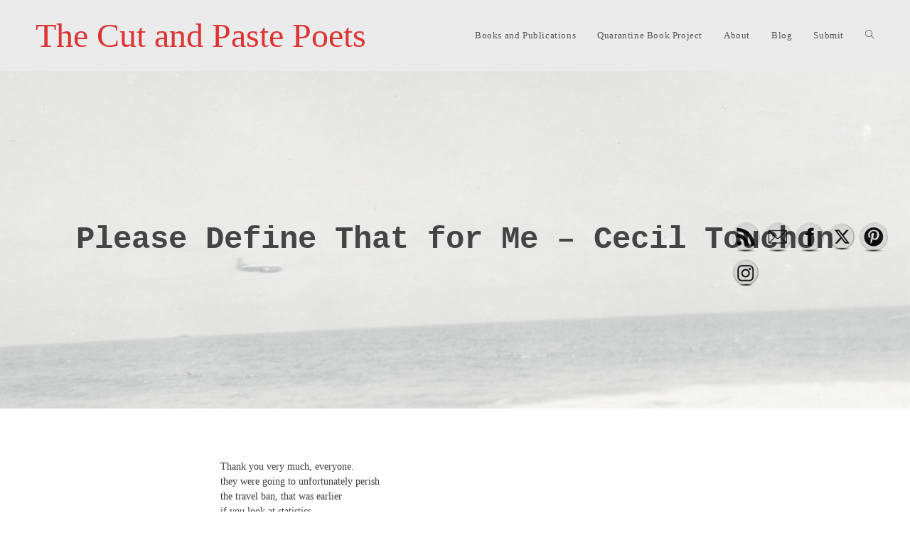

--- FILE ---
content_type: text/html; charset=UTF-8
request_url: https://collagepoetry.com/please-define-that-for-me-cecil-touchon/
body_size: 59841
content:
<!DOCTYPE html>
<html class="html" lang="en-US">
<head>
	<meta charset="UTF-8">
	<link rel="profile" href="https://gmpg.org/xfn/11">

	<title>Please Define That for Me &#8211; Cecil Touchon &#8211; The Cut and Paste Poets</title>
<meta name='robots' content='max-image-preview:large' />
<link rel="pingback" href="https://collagepoetry.com/xmlrpc.php">
<meta name="viewport" content="width=device-width, initial-scale=1"><link rel="alternate" type="application/rss+xml" title="The Cut and Paste Poets &raquo; Feed" href="https://collagepoetry.com/feed/" />
<link rel="alternate" type="application/rss+xml" title="The Cut and Paste Poets &raquo; Comments Feed" href="https://collagepoetry.com/comments/feed/" />
<link rel="alternate" type="application/rss+xml" title="The Cut and Paste Poets &raquo; Please Define That for Me &#8211; Cecil Touchon Comments Feed" href="https://collagepoetry.com/please-define-that-for-me-cecil-touchon/feed/" />
<link rel="alternate" title="oEmbed (JSON)" type="application/json+oembed" href="https://collagepoetry.com/wp-json/oembed/1.0/embed?url=https%3A%2F%2Fcollagepoetry.com%2Fplease-define-that-for-me-cecil-touchon%2F" />
<link rel="alternate" title="oEmbed (XML)" type="text/xml+oembed" href="https://collagepoetry.com/wp-json/oembed/1.0/embed?url=https%3A%2F%2Fcollagepoetry.com%2Fplease-define-that-for-me-cecil-touchon%2F&#038;format=xml" />
<style id='wp-img-auto-sizes-contain-inline-css'>
img:is([sizes=auto i],[sizes^="auto," i]){contain-intrinsic-size:3000px 1500px}
/*# sourceURL=wp-img-auto-sizes-contain-inline-css */
</style>
<style id='wp-emoji-styles-inline-css'>

	img.wp-smiley, img.emoji {
		display: inline !important;
		border: none !important;
		box-shadow: none !important;
		height: 1em !important;
		width: 1em !important;
		margin: 0 0.07em !important;
		vertical-align: -0.1em !important;
		background: none !important;
		padding: 0 !important;
	}
/*# sourceURL=wp-emoji-styles-inline-css */
</style>
<link rel='stylesheet' id='wp-block-library-css' href='https://collagepoetry.com/wp-includes/css/dist/block-library/style.min.css?ver=6.9' media='all' />
<style id='wp-block-paragraph-inline-css'>
.is-small-text{font-size:.875em}.is-regular-text{font-size:1em}.is-large-text{font-size:2.25em}.is-larger-text{font-size:3em}.has-drop-cap:not(:focus):first-letter{float:left;font-size:8.4em;font-style:normal;font-weight:100;line-height:.68;margin:.05em .1em 0 0;text-transform:uppercase}body.rtl .has-drop-cap:not(:focus):first-letter{float:none;margin-left:.1em}p.has-drop-cap.has-background{overflow:hidden}:root :where(p.has-background){padding:1.25em 2.375em}:where(p.has-text-color:not(.has-link-color)) a{color:inherit}p.has-text-align-left[style*="writing-mode:vertical-lr"],p.has-text-align-right[style*="writing-mode:vertical-rl"]{rotate:180deg}
/*# sourceURL=https://collagepoetry.com/wp-includes/blocks/paragraph/style.min.css */
</style>
<style id='global-styles-inline-css'>
:root{--wp--preset--aspect-ratio--square: 1;--wp--preset--aspect-ratio--4-3: 4/3;--wp--preset--aspect-ratio--3-4: 3/4;--wp--preset--aspect-ratio--3-2: 3/2;--wp--preset--aspect-ratio--2-3: 2/3;--wp--preset--aspect-ratio--16-9: 16/9;--wp--preset--aspect-ratio--9-16: 9/16;--wp--preset--color--black: #000000;--wp--preset--color--cyan-bluish-gray: #abb8c3;--wp--preset--color--white: #ffffff;--wp--preset--color--pale-pink: #f78da7;--wp--preset--color--vivid-red: #cf2e2e;--wp--preset--color--luminous-vivid-orange: #ff6900;--wp--preset--color--luminous-vivid-amber: #fcb900;--wp--preset--color--light-green-cyan: #7bdcb5;--wp--preset--color--vivid-green-cyan: #00d084;--wp--preset--color--pale-cyan-blue: #8ed1fc;--wp--preset--color--vivid-cyan-blue: #0693e3;--wp--preset--color--vivid-purple: #9b51e0;--wp--preset--gradient--vivid-cyan-blue-to-vivid-purple: linear-gradient(135deg,rgb(6,147,227) 0%,rgb(155,81,224) 100%);--wp--preset--gradient--light-green-cyan-to-vivid-green-cyan: linear-gradient(135deg,rgb(122,220,180) 0%,rgb(0,208,130) 100%);--wp--preset--gradient--luminous-vivid-amber-to-luminous-vivid-orange: linear-gradient(135deg,rgb(252,185,0) 0%,rgb(255,105,0) 100%);--wp--preset--gradient--luminous-vivid-orange-to-vivid-red: linear-gradient(135deg,rgb(255,105,0) 0%,rgb(207,46,46) 100%);--wp--preset--gradient--very-light-gray-to-cyan-bluish-gray: linear-gradient(135deg,rgb(238,238,238) 0%,rgb(169,184,195) 100%);--wp--preset--gradient--cool-to-warm-spectrum: linear-gradient(135deg,rgb(74,234,220) 0%,rgb(151,120,209) 20%,rgb(207,42,186) 40%,rgb(238,44,130) 60%,rgb(251,105,98) 80%,rgb(254,248,76) 100%);--wp--preset--gradient--blush-light-purple: linear-gradient(135deg,rgb(255,206,236) 0%,rgb(152,150,240) 100%);--wp--preset--gradient--blush-bordeaux: linear-gradient(135deg,rgb(254,205,165) 0%,rgb(254,45,45) 50%,rgb(107,0,62) 100%);--wp--preset--gradient--luminous-dusk: linear-gradient(135deg,rgb(255,203,112) 0%,rgb(199,81,192) 50%,rgb(65,88,208) 100%);--wp--preset--gradient--pale-ocean: linear-gradient(135deg,rgb(255,245,203) 0%,rgb(182,227,212) 50%,rgb(51,167,181) 100%);--wp--preset--gradient--electric-grass: linear-gradient(135deg,rgb(202,248,128) 0%,rgb(113,206,126) 100%);--wp--preset--gradient--midnight: linear-gradient(135deg,rgb(2,3,129) 0%,rgb(40,116,252) 100%);--wp--preset--font-size--small: 13px;--wp--preset--font-size--medium: 20px;--wp--preset--font-size--large: 36px;--wp--preset--font-size--x-large: 42px;--wp--preset--spacing--20: 0.44rem;--wp--preset--spacing--30: 0.67rem;--wp--preset--spacing--40: 1rem;--wp--preset--spacing--50: 1.5rem;--wp--preset--spacing--60: 2.25rem;--wp--preset--spacing--70: 3.38rem;--wp--preset--spacing--80: 5.06rem;--wp--preset--shadow--natural: 6px 6px 9px rgba(0, 0, 0, 0.2);--wp--preset--shadow--deep: 12px 12px 50px rgba(0, 0, 0, 0.4);--wp--preset--shadow--sharp: 6px 6px 0px rgba(0, 0, 0, 0.2);--wp--preset--shadow--outlined: 6px 6px 0px -3px rgb(255, 255, 255), 6px 6px rgb(0, 0, 0);--wp--preset--shadow--crisp: 6px 6px 0px rgb(0, 0, 0);}:where(.is-layout-flex){gap: 0.5em;}:where(.is-layout-grid){gap: 0.5em;}body .is-layout-flex{display: flex;}.is-layout-flex{flex-wrap: wrap;align-items: center;}.is-layout-flex > :is(*, div){margin: 0;}body .is-layout-grid{display: grid;}.is-layout-grid > :is(*, div){margin: 0;}:where(.wp-block-columns.is-layout-flex){gap: 2em;}:where(.wp-block-columns.is-layout-grid){gap: 2em;}:where(.wp-block-post-template.is-layout-flex){gap: 1.25em;}:where(.wp-block-post-template.is-layout-grid){gap: 1.25em;}.has-black-color{color: var(--wp--preset--color--black) !important;}.has-cyan-bluish-gray-color{color: var(--wp--preset--color--cyan-bluish-gray) !important;}.has-white-color{color: var(--wp--preset--color--white) !important;}.has-pale-pink-color{color: var(--wp--preset--color--pale-pink) !important;}.has-vivid-red-color{color: var(--wp--preset--color--vivid-red) !important;}.has-luminous-vivid-orange-color{color: var(--wp--preset--color--luminous-vivid-orange) !important;}.has-luminous-vivid-amber-color{color: var(--wp--preset--color--luminous-vivid-amber) !important;}.has-light-green-cyan-color{color: var(--wp--preset--color--light-green-cyan) !important;}.has-vivid-green-cyan-color{color: var(--wp--preset--color--vivid-green-cyan) !important;}.has-pale-cyan-blue-color{color: var(--wp--preset--color--pale-cyan-blue) !important;}.has-vivid-cyan-blue-color{color: var(--wp--preset--color--vivid-cyan-blue) !important;}.has-vivid-purple-color{color: var(--wp--preset--color--vivid-purple) !important;}.has-black-background-color{background-color: var(--wp--preset--color--black) !important;}.has-cyan-bluish-gray-background-color{background-color: var(--wp--preset--color--cyan-bluish-gray) !important;}.has-white-background-color{background-color: var(--wp--preset--color--white) !important;}.has-pale-pink-background-color{background-color: var(--wp--preset--color--pale-pink) !important;}.has-vivid-red-background-color{background-color: var(--wp--preset--color--vivid-red) !important;}.has-luminous-vivid-orange-background-color{background-color: var(--wp--preset--color--luminous-vivid-orange) !important;}.has-luminous-vivid-amber-background-color{background-color: var(--wp--preset--color--luminous-vivid-amber) !important;}.has-light-green-cyan-background-color{background-color: var(--wp--preset--color--light-green-cyan) !important;}.has-vivid-green-cyan-background-color{background-color: var(--wp--preset--color--vivid-green-cyan) !important;}.has-pale-cyan-blue-background-color{background-color: var(--wp--preset--color--pale-cyan-blue) !important;}.has-vivid-cyan-blue-background-color{background-color: var(--wp--preset--color--vivid-cyan-blue) !important;}.has-vivid-purple-background-color{background-color: var(--wp--preset--color--vivid-purple) !important;}.has-black-border-color{border-color: var(--wp--preset--color--black) !important;}.has-cyan-bluish-gray-border-color{border-color: var(--wp--preset--color--cyan-bluish-gray) !important;}.has-white-border-color{border-color: var(--wp--preset--color--white) !important;}.has-pale-pink-border-color{border-color: var(--wp--preset--color--pale-pink) !important;}.has-vivid-red-border-color{border-color: var(--wp--preset--color--vivid-red) !important;}.has-luminous-vivid-orange-border-color{border-color: var(--wp--preset--color--luminous-vivid-orange) !important;}.has-luminous-vivid-amber-border-color{border-color: var(--wp--preset--color--luminous-vivid-amber) !important;}.has-light-green-cyan-border-color{border-color: var(--wp--preset--color--light-green-cyan) !important;}.has-vivid-green-cyan-border-color{border-color: var(--wp--preset--color--vivid-green-cyan) !important;}.has-pale-cyan-blue-border-color{border-color: var(--wp--preset--color--pale-cyan-blue) !important;}.has-vivid-cyan-blue-border-color{border-color: var(--wp--preset--color--vivid-cyan-blue) !important;}.has-vivid-purple-border-color{border-color: var(--wp--preset--color--vivid-purple) !important;}.has-vivid-cyan-blue-to-vivid-purple-gradient-background{background: var(--wp--preset--gradient--vivid-cyan-blue-to-vivid-purple) !important;}.has-light-green-cyan-to-vivid-green-cyan-gradient-background{background: var(--wp--preset--gradient--light-green-cyan-to-vivid-green-cyan) !important;}.has-luminous-vivid-amber-to-luminous-vivid-orange-gradient-background{background: var(--wp--preset--gradient--luminous-vivid-amber-to-luminous-vivid-orange) !important;}.has-luminous-vivid-orange-to-vivid-red-gradient-background{background: var(--wp--preset--gradient--luminous-vivid-orange-to-vivid-red) !important;}.has-very-light-gray-to-cyan-bluish-gray-gradient-background{background: var(--wp--preset--gradient--very-light-gray-to-cyan-bluish-gray) !important;}.has-cool-to-warm-spectrum-gradient-background{background: var(--wp--preset--gradient--cool-to-warm-spectrum) !important;}.has-blush-light-purple-gradient-background{background: var(--wp--preset--gradient--blush-light-purple) !important;}.has-blush-bordeaux-gradient-background{background: var(--wp--preset--gradient--blush-bordeaux) !important;}.has-luminous-dusk-gradient-background{background: var(--wp--preset--gradient--luminous-dusk) !important;}.has-pale-ocean-gradient-background{background: var(--wp--preset--gradient--pale-ocean) !important;}.has-electric-grass-gradient-background{background: var(--wp--preset--gradient--electric-grass) !important;}.has-midnight-gradient-background{background: var(--wp--preset--gradient--midnight) !important;}.has-small-font-size{font-size: var(--wp--preset--font-size--small) !important;}.has-medium-font-size{font-size: var(--wp--preset--font-size--medium) !important;}.has-large-font-size{font-size: var(--wp--preset--font-size--large) !important;}.has-x-large-font-size{font-size: var(--wp--preset--font-size--x-large) !important;}
/*# sourceURL=global-styles-inline-css */
</style>

<style id='classic-theme-styles-inline-css'>
/*! This file is auto-generated */
.wp-block-button__link{color:#fff;background-color:#32373c;border-radius:9999px;box-shadow:none;text-decoration:none;padding:calc(.667em + 2px) calc(1.333em + 2px);font-size:1.125em}.wp-block-file__button{background:#32373c;color:#fff;text-decoration:none}
/*# sourceURL=/wp-includes/css/classic-themes.min.css */
</style>
<link rel='stylesheet' id='SFSImainCss-css' href='https://collagepoetry.com/wp-content/plugins/ultimate-social-media-icons/css/sfsi-style.css?ver=2.8.6' media='all' />
<link rel='stylesheet' id='font-awesome-css' href='https://collagepoetry.com/wp-content/themes/oceanwp/assets/fonts/fontawesome/css/all.min.css?ver=5.15.1' media='all' />
<link rel='stylesheet' id='simple-line-icons-css' href='https://collagepoetry.com/wp-content/themes/oceanwp/assets/css/third/simple-line-icons.min.css?ver=2.4.0' media='all' />
<link rel='stylesheet' id='oceanwp-style-css' href='https://collagepoetry.com/wp-content/themes/oceanwp/assets/css/style.min.css?ver=3.5.1' media='all' />
<link rel='stylesheet' id='oceanwp-google-font-coustard-css' href='http://collagepoetry.com/wp-content/uploads/oceanwp-webfonts-css/317005226744bc54a3abe77a223e0d5c.css?ver=6.9' media='all' />
<link rel='stylesheet' id='oe-widgets-style-css' href='https://collagepoetry.com/wp-content/plugins/ocean-extra/assets/css/widgets.css?ver=6.9' media='all' />
<script src="https://collagepoetry.com/wp-includes/js/jquery/jquery.min.js?ver=3.7.1" id="jquery-core-js"></script>
<script src="https://collagepoetry.com/wp-includes/js/jquery/jquery-migrate.min.js?ver=3.4.1" id="jquery-migrate-js"></script>
<link rel="https://api.w.org/" href="https://collagepoetry.com/wp-json/" /><link rel="alternate" title="JSON" type="application/json" href="https://collagepoetry.com/wp-json/wp/v2/posts/416" /><link rel="EditURI" type="application/rsd+xml" title="RSD" href="https://collagepoetry.com/xmlrpc.php?rsd" />
<meta name="generator" content="WordPress 6.9" />
<link rel="canonical" href="https://collagepoetry.com/please-define-that-for-me-cecil-touchon/" />
<link rel='shortlink' href='https://collagepoetry.com/?p=416' />
<meta name="follow.[base64]" content="BUP7EleKLV8gyjuEHPZq"/><meta property="og:image:secure_url" content="https://collagepoetry.com/wp-content/uploads/2020/04/water094-book.jpg" data-id="sfsi"><meta property="twitter:card" content="summary_large_image" data-id="sfsi"><meta property="twitter:image" content="https://collagepoetry.com/wp-content/uploads/2020/04/water094-book.jpg" data-id="sfsi"><meta property="og:image:type" content="" data-id="sfsi" /><meta property="og:image:width" content="1767" data-id="sfsi" /><meta property="og:image:height" content="1800" data-id="sfsi" /><meta property="og:url" content="https://collagepoetry.com/please-define-that-for-me-cecil-touchon/" data-id="sfsi" /><meta property="og:description" content="
Thank you very much, everyone.they were going to unfortunately perishthe travel ban, that was earlierif you look at statisticswe have so much fake newsI like to document thingswe have zero cases in the United Statesthere are no cases reported that we know ofthere were still no confirmed caseSo we had zero casesPeople want me to actat my instructionsOh, he didn’t act fast enoughI was criticized by everybodyA lot of it comes from your people &nbsp;please define that for meThere was just one case, one personthat ad was such a phonyOne case in the whole United States, one casewe have the biggest economythe best of everythingnot one person has died. Not one. Nobody diedThink of it. So nobody died.I saw what was going onand I didn’t like itI got brutalized over it by the pressI’ve been brutalized for the last four yearscalled me xenophobiccalled me a racist and other thingsa fake newspaper and they write fake storiesthose papers are all going out of businesslate at night, early in the morningit’s very sad when people write false storiesthere was a lot of panic, a lot of screaming &nbsp;We were way ahead of scheduleI think I’ve educated a lot of peopleand I don’t mind being criticizedWe did the right thing.Everything we did was right.ready to rockI mean, am I correct?Yeah, I notice everything.Not everybody’s happy with everybodynobody’s ever done a job like thisthey can’t find anything to complain aboutSo that’s it. Go ahead.I don’t mind controversyHere’s the thing.Let’s ride it out. &nbsp;that was an alternativeYou’re so disgraceful.I just went over itWe did a lot. Look, look, you know you’re a fake.the people are wise to youWell, I have the ultimate authoritywe’re going to get into that in a minutea lot of people didn’t want to talk about itanything you want to call it. We got to get past itif we can help, we’re going to do itI inherited this administrationWe inherited a stockpile where the cupboards were bare.There was nothingI say it and I’ll say it againwe didn’t have ammunition, we didn’t have medical suppliesyou know what happenedWe’re looking at that.A lot of things are being developed as we speak.a friend of mine told me he got bettera very old procedure, done in a very modern wayvery close to completing a plan to open our countrywe want to return to normal lifeThis is a very historic deal, very historicThat’s what’s going to happenWe’re going to be smart about it.We’re going to be safe about it.They want to go back to workI think we’re going to boom.there’s a pent up demandThe president of the United States calls the shots.&nbsp;We did a job that nobody ever thought was possible.If they don’t do a good job, I’d step in so fast.they can’t do anythingwithout the approval of the president of the United States.They’re going to all open.Excuse me one second.the authority is total and that’s the way it’s got to be.Enough. Please.so let’s see how it all works out.I’m going to make a decision, yeah.I’m not going to say it, but look.it does weigh on my mind &nbsp;we have some good ideasbetter and better and betterultimately we’re going to make decisions



From: Donald Trump Coronavirus Press Conference Transcript April 13
" data-id="sfsi" /><meta property="og:title" content="Please Define That for Me &#8211; Cecil Touchon" data-id="sfsi" /><meta name="generator" content="Elementor 3.17.3; features: e_dom_optimization, e_optimized_assets_loading, additional_custom_breakpoints; settings: css_print_method-external, google_font-enabled, font_display-auto">
<style>.recentcomments a{display:inline !important;padding:0 !important;margin:0 !important;}</style><link rel="icon" href="https://collagepoetry.com/wp-content/uploads/2020/04/digibot3.gif" sizes="32x32" />
<link rel="icon" href="https://collagepoetry.com/wp-content/uploads/2020/04/digibot3.gif" sizes="192x192" />
<link rel="apple-touch-icon" href="https://collagepoetry.com/wp-content/uploads/2020/04/digibot3.gif" />
<meta name="msapplication-TileImage" content="https://collagepoetry.com/wp-content/uploads/2020/04/digibot3.gif" />
<!-- OceanWP CSS -->
<style type="text/css">
.background-image-page-header-overlay{background-color:#ffffff}/* General CSS */.page-header .page-header-title,.page-header.background-image-page-header .page-header-title{color:#444444}/* Header CSS */#site-logo #site-logo-inner,.oceanwp-social-menu .social-menu-inner,#site-header.full_screen-header .menu-bar-inner,.after-header-content .after-header-content-inner{height:100px}#site-navigation-wrap .dropdown-menu >li >a,.oceanwp-mobile-menu-icon a,.mobile-menu-close,.after-header-content-inner >a{line-height:100px}#site-header,.has-transparent-header .is-sticky #site-header,.has-vh-transparent .is-sticky #site-header.vertical-header,#searchform-header-replace{background-color:rgba(232,232,232,0.87)}#site-header-inner{padding:0 50px 0 50px}#site-header.has-header-media .overlay-header-media{background-color:rgba(0,0,0,0.5)}#site-logo a.site-logo-text{color:#dd3333}/* Footer Widgets CSS */#footer-widgets{background-color:#dbdbdb}/* Footer Bottom CSS */#footer-bottom{background-color:#dbdbdb}#footer-bottom,#footer-bottom p{color:#444444}.page-header{background-color:#ffffff;background-image:url( https://collagepoetry.com/wp-content/uploads/2020/04/water094-book.jpg ) !important;background-position:center center;height:475px}/* Typography CSS */body{font-family:Coustard;font-weight:100;color:#3a3a3a;line-height:1.5}h1,h2,h3,h4,h5,h6,.theme-heading,.widget-title,.oceanwp-widget-recent-posts-title,.comment-reply-title,.entry-title,.sidebar-box .widget-title{font-family:Coustard;font-weight:100;color:#dd3333}h1{font-weight:100}h2{font-family:Courier,monospace;font-weight:100}h3{font-weight:100}h4{font-weight:100}#site-logo a.site-logo-text{font-family:Coustard;font-weight:400;font-size:48px}.page-header .page-header-title,.page-header.background-image-page-header .page-header-title{font-family:Courier,monospace;font-weight:600}.blog-entry.post .blog-entry-header .entry-title a{font-family:Coustard;font-weight:100}.single-post .entry-title{font-family:Courier,monospace;font-weight:100}.sidebar-box .widget-title{font-weight:100}
</style></head>

<body class="wp-singular post-template-default single single-post postid-416 single-format-standard wp-embed-responsive wp-theme-oceanwp sfsi_actvite_theme_crystal oceanwp-theme dropdown-mobile no-header-border default-breakpoint content-full-width content-max-width post-in-category-quarantine-collage-poetry page-with-background-title has-blog-grid has-parallax-footer elementor-default elementor-kit-18" itemscope="itemscope" itemtype="https://schema.org/Article">

	
	
	<div id="outer-wrap" class="site clr">

		<a class="skip-link screen-reader-text" href="#main">Skip to content</a>

		
		<div id="wrap" class="clr">

			
			
<header id="site-header" class="minimal-header clr" data-height="100" itemscope="itemscope" itemtype="https://schema.org/WPHeader" role="banner">

	
					
			<div id="site-header-inner" class="clr ">

				
				

<div id="site-logo" class="clr" itemscope itemtype="https://schema.org/Brand" >

	
	<div id="site-logo-inner" class="clr">

						<a href="https://collagepoetry.com/" rel="home" class="site-title site-logo-text" >The Cut and Paste Poets</a>
				
	</div><!-- #site-logo-inner -->

	
	
</div><!-- #site-logo -->

			<div id="site-navigation-wrap" class="clr">
			
			
			
			<nav id="site-navigation" class="navigation main-navigation clr" itemscope="itemscope" itemtype="https://schema.org/SiteNavigationElement" role="navigation" >

				<ul id="menu-main" class="main-menu dropdown-menu sf-menu"><li id="menu-item-914" class="menu-item menu-item-type-post_type menu-item-object-page menu-item-914"><a href="https://collagepoetry.com/books-and-publications/" class="menu-link"><span class="text-wrap">Books and Publications</span></a></li><li id="menu-item-293" class="menu-item menu-item-type-post_type menu-item-object-page menu-item-293"><a href="https://collagepoetry.com/quarantine-book-project/" class="menu-link"><span class="text-wrap">Quarantine Book Project</span></a></li><li id="menu-item-242" class="menu-item menu-item-type-post_type menu-item-object-page menu-item-242"><a href="https://collagepoetry.com/about-2/" class="menu-link"><span class="text-wrap">About</span></a></li><li id="menu-item-243" class="menu-item menu-item-type-post_type menu-item-object-page menu-item-243"><a href="https://collagepoetry.com/blog/" class="menu-link"><span class="text-wrap">Blog</span></a></li><li id="menu-item-244" class="menu-item menu-item-type-post_type menu-item-object-page menu-item-244"><a href="https://collagepoetry.com/submit/" class="menu-link"><span class="text-wrap">Submit</span></a></li><li class="search-toggle-li" ><a href="https://collagepoetry.com/#" class="site-search-toggle search-dropdown-toggle"><span class="screen-reader-text">Toggle website search</span><i class=" icon-magnifier" aria-hidden="true" role="img"></i></a></li></ul>
<div id="searchform-dropdown" class="header-searchform-wrap clr" >
	
<form aria-label="Search this website" role="search" method="get" class="searchform" action="https://collagepoetry.com/">	
	<input aria-label="Insert search query" type="search" id="ocean-search-form-1" class="field" autocomplete="off" placeholder="Search" name="s">
		</form>
</div><!-- #searchform-dropdown -->

			</nav><!-- #site-navigation -->

			
			
					</div><!-- #site-navigation-wrap -->
			
		
	
				
	
	<div class="oceanwp-mobile-menu-icon clr mobile-right">

		
		
		
		<a href="https://collagepoetry.com/#mobile-menu-toggle" class="mobile-menu"  aria-label="Mobile Menu">
							<i class="fa fa-bars" aria-hidden="true"></i>
								<span class="oceanwp-text">Menu</span>
				<span class="oceanwp-close-text">Close</span>
						</a>

		
		
		
	</div><!-- #oceanwp-mobile-menu-navbar -->

	

			</div><!-- #site-header-inner -->

			
<div id="mobile-dropdown" class="clr" >

	<nav class="clr" itemscope="itemscope" itemtype="https://schema.org/SiteNavigationElement">

		<ul id="menu-main-1" class="menu"><li class="menu-item menu-item-type-post_type menu-item-object-page menu-item-914"><a href="https://collagepoetry.com/books-and-publications/">Books and Publications</a></li>
<li class="menu-item menu-item-type-post_type menu-item-object-page menu-item-293"><a href="https://collagepoetry.com/quarantine-book-project/">Quarantine Book Project</a></li>
<li class="menu-item menu-item-type-post_type menu-item-object-page menu-item-242"><a href="https://collagepoetry.com/about-2/">About</a></li>
<li class="menu-item menu-item-type-post_type menu-item-object-page menu-item-243"><a href="https://collagepoetry.com/blog/">Blog</a></li>
<li class="menu-item menu-item-type-post_type menu-item-object-page menu-item-244"><a href="https://collagepoetry.com/submit/">Submit</a></li>
<li class="search-toggle-li" ><a href="https://collagepoetry.com/#" class="site-search-toggle search-dropdown-toggle"><span class="screen-reader-text">Toggle website search</span><i class=" icon-magnifier" aria-hidden="true" role="img"></i></a></li></ul>
<div id="mobile-menu-search" class="clr">
	<form aria-label="Search this website" method="get" action="https://collagepoetry.com/" class="mobile-searchform">
		<input aria-label="Insert search query" value="" class="field" id="ocean-mobile-search-2" type="search" name="s" autocomplete="off" placeholder="Search" />
		<button aria-label="Submit search" type="submit" class="searchform-submit">
			<i class=" icon-magnifier" aria-hidden="true" role="img"></i>		</button>
					</form>
</div><!-- .mobile-menu-search -->

	</nav>

</div>

			
			
		
		
</header><!-- #site-header -->


			
			<main id="main" class="site-main clr"  role="main">

				

<header class="page-header background-image-page-header">

	
	<div class="container clr page-header-inner">

		
			<h1 class="page-header-title clr" itemprop="headline">Please Define That for Me &#8211; Cecil Touchon</h1>

			
		
		
	</div><!-- .page-header-inner -->

	<span class="background-image-page-header-overlay"></span>
	
</header><!-- .page-header -->


	
	<div id="content-wrap" class="container clr">

		
		<div id="primary" class="content-area clr">

			
			<div id="content" class="site-content clr">

				
				
<article id="post-416">

	

<div class="entry-content clr" itemprop="text">
	
<p>Thank you very much, everyone.<br>they were going to unfortunately perish<br>the travel ban, that was earlier<br>if you look at statistics<br>we have so much fake news<br>I like to document things<br>we have zero cases in the United States<br>there are no cases reported that we know of<br>there were still no confirmed case<br>So we had zero cases<br>People want me to act<br>at my instructions<br>Oh, he didn’t act fast enough<br>I was criticized by everybody<br>A lot of it comes from your people &nbsp;<br>please define that for me<br>There was just one case, one person<br>that ad was such a phony<br>One case in the whole United States, one case<br>we have the biggest economy<br>the best of everything<br>not one person has died. Not one. Nobody died<br>Think of it. So nobody died.<br>I saw what was going on<br>and I didn’t like it<br>I got brutalized over it by the press<br>I’ve been brutalized for the last four years<br>called me xenophobic<br>called me a racist and other things<br>a fake newspaper and they write fake stories<br>those papers are all going out of business<br>late at night, early in the morning<br>it’s very sad when people write false stories<br>there was a lot of panic, a lot of screaming &nbsp;<br>We were way ahead of schedule<br>I think I’ve educated a lot of people<br>and I don’t mind being criticized<br>We did the right thing.<br>Everything we did was right.<br>ready to rock<br>I mean, am I correct?<br>Yeah, I notice everything.<br>Not everybody’s happy with everybody<br>nobody’s ever done a job like this<br>they can’t find anything to complain about<br>So that’s it. Go ahead.<br>I don’t mind controversy<br>Here’s the thing.<br>Let’s ride it out. &nbsp;<br>that was an alternative<br>You’re so disgraceful.<br>I just went over it<br>We did a lot. Look, look, you know you’re a fake.<br>the people are wise to you<br>Well, I have the ultimate authority<br>we’re going to get into that in a minute<br>a lot of people didn’t want to talk about it<br>anything you want to call it. We got to get past it<br>if we can help, we’re going to do it<br>I inherited this administration<br>We inherited a stockpile where the cupboards were bare.<br>There was nothing<br>I say it and I’ll say it again<br>we didn’t have ammunition, we didn’t have medical supplies<br>you know what happened<br>We’re looking at that.<br>A lot of things are being developed as we speak.<br>a friend of mine told me he got better<br>a very old procedure, done in a very modern way<br>very close to completing a plan to open our country<br>we want to return to normal life<br>This is a very historic deal, very historic<br>That’s what’s going to happen<br>We’re going to be smart about it.<br>We’re going to be safe about it.<br>They want to go back to work<br>I think we’re going to boom.<br>there’s a pent up demand<br>The president of the United States calls the shots.<br>&nbsp;We did a job that nobody ever thought was possible.<br>If they don’t do a good job, I’d step in so fast.<br>they can’t do anything<br>without the approval of the president of the United States.<br>They’re going to all open.<br>Excuse me one second.<br>the authority is total and that’s the way it’s got to be.<br>Enough. Please.<br>so let’s see how it all works out.<br>I’m going to make a decision, yeah.<br>I’m not going to say it, but look.<br>it does weigh on my mind &nbsp;<br>we have some good ideas<br>better and better and better<br>ultimately we’re going to make decisions</p>



<p>From: Donald Trump Coronavirus Press Conference Transcript April 13</p>

</div><!-- .entry -->


<div class="post-tags clr">
	<span class="owp-tag-text">Tags: </span><a href="https://collagepoetry.com/tag/cecil-touchon/" rel="tag">Cecil Touchon</a></div>



	<nav class="navigation post-navigation" aria-label="Read more articles">
		<h2 class="screen-reader-text">Read more articles</h2>
		<div class="nav-links"><div class="nav-previous"><a href="https://collagepoetry.com/someone-sneezes-in-asia-cecil-touchon/" rel="prev"><span class="title"><i class=" fas fa-long-arrow-alt-left" aria-hidden="true" role="img"></i> Previous Post</span><span class="post-title">Someone Sneezes in Asia &#8211; Cecil Touchon</span></a></div><div class="nav-next"><a href="https://collagepoetry.com/make-the-general-strike-cecil-touchon/" rel="next"><span class="title"><i class=" fas fa-long-arrow-alt-right" aria-hidden="true" role="img"></i> Next Post</span><span class="post-title">Make the General Strike &#8211; Cecil Touchon</span></a></div></div>
	</nav>

	<section id="related-posts" class="clr">

		<h3 class="theme-heading related-posts-title">
			<span class="text">You Might Also Like</span>
		</h3>

		<div class="oceanwp-row clr">

			
			
				
				<article class="related-post clr col span_1_of_3 col-1 post-528 post type-post status-publish format-standard has-post-thumbnail hentry category-quarantine-collage-poetry entry has-media">

					
						<figure class="related-post-media clr">

							<a href="https://collagepoetry.com/less-travel-but-more-guns-julia-payne-usa/" class="related-thumb">

								
									<img src="https://collagepoetry.com/wp-content/uploads/2020/04/om-2020-077-e-300x300.jpg" alt="Less Travel but More Guns &#8211; Julia Payne &#8211; USA" width="300" height="300" itemprop="image" />

																</a>

						</figure>

					
					<h3 class="related-post-title">
						<a href="https://collagepoetry.com/less-travel-but-more-guns-julia-payne-usa/" rel="bookmark">Less Travel but More Guns &#8211; Julia Payne &#8211; USA</a>
					</h3><!-- .related-post-title -->

								
						<time class="published" datetime="2020-04-28T19:27:48+00:00"><i class=" icon-clock" aria-hidden="true" role="img"></i>April 28, 2020</time>
						

				</article><!-- .related-post -->

				
			
				
				<article class="related-post clr col span_1_of_3 col-2 post-989 post type-post status-publish format-standard has-post-thumbnail hentry category-quarantine-collage-poetry tag-angela-caporaso entry has-media">

					
						<figure class="related-post-media clr">

							<a href="https://collagepoetry.com/keep-silent-angela-caporaso-italy/" class="related-thumb">

								
									<img src="https://collagepoetry.com/wp-content/uploads/2020/05/Angela-Caporaso-300x300.jpg" alt="Keep Silent &#8211; Angela Caporaso &#8211; Italy" width="300" height="300" itemprop="image" />

																</a>

						</figure>

					
					<h3 class="related-post-title">
						<a href="https://collagepoetry.com/keep-silent-angela-caporaso-italy/" rel="bookmark">Keep Silent &#8211; Angela Caporaso &#8211; Italy</a>
					</h3><!-- .related-post-title -->

								
						<time class="published" datetime="2020-05-20T22:51:11+00:00"><i class=" icon-clock" aria-hidden="true" role="img"></i>May 20, 2020</time>
						

				</article><!-- .related-post -->

				
			
				
				<article class="related-post clr col span_1_of_3 col-3 post-919 post type-post status-publish format-standard has-post-thumbnail hentry category-quarantine-collage-poetry tag-noor-un-nisa-touchon entry has-media">

					
						<figure class="related-post-media clr">

							<a href="https://collagepoetry.com/drunk-on-power-noor-un-nisa-touchon/" class="related-thumb">

								
									<img src="https://collagepoetry.com/wp-content/uploads/2020/05/paris-02-015-superheros-300x300.jpg" alt="Drunk on Power &#8211; Noor-un-Nisa Touchon" width="300" height="300" itemprop="image" />

																</a>

						</figure>

					
					<h3 class="related-post-title">
						<a href="https://collagepoetry.com/drunk-on-power-noor-un-nisa-touchon/" rel="bookmark">Drunk on Power &#8211; Noor-un-Nisa Touchon</a>
					</h3><!-- .related-post-title -->

								
						<time class="published" datetime="2020-05-14T21:51:09+00:00"><i class=" icon-clock" aria-hidden="true" role="img"></i>May 14, 2020</time>
						

				</article><!-- .related-post -->

				
			
		</div><!-- .oceanwp-row -->

	</section><!-- .related-posts -->




<section id="comments" class="comments-area clr has-comments">

	
	
		<div id="respond" class="comment-respond">
		<h3 id="reply-title" class="comment-reply-title">Leave a Reply <small><a rel="nofollow" id="cancel-comment-reply-link" href="/please-define-that-for-me-cecil-touchon/#respond" style="display:none;">Cancel reply</a></small></h3><form action="https://collagepoetry.com/wp-comments-post.php" method="post" id="commentform" class="comment-form"><div class="comment-textarea"><label for="comment" class="screen-reader-text">Comment</label><textarea name="comment" id="comment" cols="39" rows="4" tabindex="0" class="textarea-comment" placeholder="Your comment here..."></textarea></div><div class="comment-form-author"><label for="author" class="screen-reader-text">Enter your name or username to comment</label><input type="text" name="author" id="author" value="" placeholder="Name (required)" size="22" tabindex="0" aria-required="true" class="input-name" /></div>
<div class="comment-form-email"><label for="email" class="screen-reader-text">Enter your email address to comment</label><input type="text" name="email" id="email" value="" placeholder="Email (required)" size="22" tabindex="0" aria-required="true" class="input-email" /></div>
<div class="comment-form-url"><label for="url" class="screen-reader-text">Enter your website URL (optional)</label><input type="text" name="url" id="url" value="" placeholder="Website" size="22" tabindex="0" class="input-website" /></div>
<p class="comment-form-cookies-consent"><input id="wp-comment-cookies-consent" name="wp-comment-cookies-consent" type="checkbox" value="yes" /> <label for="wp-comment-cookies-consent">Save my name, email, and website in this browser for the next time I comment.</label></p>
<p class="form-submit"><input name="submit" type="submit" id="comment-submit" class="submit" value="Post Comment" /> <input type='hidden' name='comment_post_ID' value='416' id='comment_post_ID' />
<input type='hidden' name='comment_parent' id='comment_parent' value='0' />
</p><p style="display: none;"><input type="hidden" id="akismet_comment_nonce" name="akismet_comment_nonce" value="3ddeeb0362" /></p><p style="display: none !important;"><label>&#916;<textarea name="ak_hp_textarea" cols="45" rows="8" maxlength="100"></textarea></label><input type="hidden" id="ak_js_1" name="ak_js" value="161"/><script>document.getElementById( "ak_js_1" ).setAttribute( "value", ( new Date() ).getTime() );</script></p></form>	</div><!-- #respond -->
	
</section><!-- #comments -->


<header class="entry-header clr">
	<h2 class="single-post-title entry-title" itemprop="headline">Please Define That for Me &#8211; Cecil Touchon</h2><!-- .single-post-title -->
</header><!-- .entry-header -->


</article>

				
			</div><!-- #content -->

			
		</div><!-- #primary -->

		
	</div><!-- #content-wrap -->

	

	</main><!-- #main -->

	
	
	
		
<footer id="footer" class="site-footer parallax-footer" itemscope="itemscope" itemtype="https://schema.org/WPFooter" role="contentinfo">

	
	<div id="footer-inner" class="clr">

		

<div id="footer-widgets" class="oceanwp-row clr">

	
	<div class="footer-widgets-inner container">

					<div class="footer-box span_1_of_4 col col-1">
				<div id="subscriber_widget-3" class="footer-widget widget_subscriber_widget clr"><h4 class="widget-title">subscribe</h4><div class="sfsi_subscribe_Popinner">
					<form method="post" onsubmit="return sfsi_processfurther(this);" target="popupwindow" action="https://api.follow.it/subscription-form/[base64]/8/">
						<h5>Get new posts by email</h5>
						<div class="sfsi_subscription_form_field">
						<input type="hidden" name="action" value="followPub">
							<input type="email" name="email" value="" placeholder="Subscribe"/>
						</div>
						<div class="sfsi_subscription_form_field">
							<input type="submit" name="subscribe" value="Subscribe"/>
						</div>
					</form>
				</div></div>			</div><!-- .footer-one-box -->

							<div class="footer-box span_1_of_4 col col-2">
									</div><!-- .footer-one-box -->
				
							<div class="footer-box span_1_of_4 col col-3 ">
									</div><!-- .footer-one-box -->
				
							<div class="footer-box span_1_of_4 col col-4">
									</div><!-- .footer-box -->
				
			
	</div><!-- .container -->

	
</div><!-- #footer-widgets -->



<div id="footer-bottom" class="clr">

	
	<div id="footer-bottom-inner" class="container clr">

		
			<div id="footer-bottom-menu" class="navigation clr">

				<div class="menu-main-container"><ul id="menu-main-2" class="menu"><li class="menu-item menu-item-type-post_type menu-item-object-page menu-item-914"><a href="https://collagepoetry.com/books-and-publications/">Books and Publications</a></li>
<li class="menu-item menu-item-type-post_type menu-item-object-page menu-item-293"><a href="https://collagepoetry.com/quarantine-book-project/">Quarantine Book Project</a></li>
<li class="menu-item menu-item-type-post_type menu-item-object-page menu-item-242"><a href="https://collagepoetry.com/about-2/">About</a></li>
<li class="menu-item menu-item-type-post_type menu-item-object-page menu-item-243"><a href="https://collagepoetry.com/blog/">Blog</a></li>
<li class="menu-item menu-item-type-post_type menu-item-object-page menu-item-244"><a href="https://collagepoetry.com/submit/">Submit</a></li>
</ul></div>
			</div><!-- #footer-bottom-menu -->

			
		
			<div id="copyright" class="clr" role="contentinfo">
				Copyright 2026 - Cecil Touchon			</div><!-- #copyright -->

			
	</div><!-- #footer-bottom-inner -->

	
</div><!-- #footer-bottom -->


	</div><!-- #footer-inner -->

	
</footer><!-- #footer -->

	
	
</div><!-- #wrap -->


</div><!-- #outer-wrap -->



<a aria-label="Scroll to the top of the page" href="#" id="scroll-top" class="scroll-top-right"><i class=" fa fa-angle-up" aria-hidden="true" role="img"></i></a>




<script type="speculationrules">
{"prefetch":[{"source":"document","where":{"and":[{"href_matches":"/*"},{"not":{"href_matches":["/wp-*.php","/wp-admin/*","/wp-content/uploads/*","/wp-content/*","/wp-content/plugins/*","/wp-content/themes/oceanwp/*","/*\\?(.+)"]}},{"not":{"selector_matches":"a[rel~=\"nofollow\"]"}},{"not":{"selector_matches":".no-prefetch, .no-prefetch a"}}]},"eagerness":"conservative"}]}
</script>
			<!--facebook like and share js -->
			<div id="fb-root"></div>
			<script>
				(function(d, s, id) {
					var js, fjs = d.getElementsByTagName(s)[0];
					if (d.getElementById(id)) return;
					js = d.createElement(s);
					js.id = id;
					js.src = "//connect.facebook.net/en_US/sdk.js#xfbml=1&version=v2.5";
					fjs.parentNode.insertBefore(js, fjs);
				}(document, 'script', 'facebook-jssdk'));
			</script>
		<script>

window.addEventListener('sfsi_functions_loaded', function() {
    if (typeof sfsi_time_pop_up == 'function') {
        sfsi_time_pop_up(10000);
    }
})
</script>
<div class="norm_row sfsi_wDiv sfsi_floater_position_center-right" id="sfsi_floater" style="z-index: 9999;width:225px;text-align:left;position:absolute;position:absolute;right:30px;top:50%;margin-right:0px;"><div style='width:40px; height:40px;margin-left:5px;margin-bottom:5px; ' class='sfsi_wicons shuffeldiv ' ><div class='inerCnt'><a class=' sficn' data-effect='' target='_blank'  href='http://collagepoetry.com/feed/' id='sfsiid_rss_icon' style='width:40px;height:40px;opacity:1;'  ><img data-pin-nopin='true' alt='RSS' title='RSS' src='https://collagepoetry.com/wp-content/plugins/ultimate-social-media-icons/images/icons_theme/crystal/crystal_rss.png' width='40' height='40' style='' class='sfcm sfsi_wicon ' data-effect=''   /></a></div></div><div style='width:40px; height:40px;margin-left:5px;margin-bottom:5px; ' class='sfsi_wicons shuffeldiv ' ><div class='inerCnt'><a class=' sficn' data-effect='' target='_blank'  href='https://follow.it/collagepoetry?action=followPub' id='sfsiid_email_icon' style='width:40px;height:40px;opacity:1;'  ><img data-pin-nopin='true' alt='Follow by Email' title='Follow by Email' src='https://collagepoetry.com/wp-content/plugins/ultimate-social-media-icons/images/icons_theme/crystal/crystal_email.png' width='40' height='40' style='' class='sfcm sfsi_wicon ' data-effect=''   /></a></div></div><div style='width:40px; height:40px;margin-left:5px;margin-bottom:5px; ' class='sfsi_wicons shuffeldiv ' ><div class='inerCnt'><a class=' sficn' data-effect='' target='_blank'  href='' id='sfsiid_facebook_icon' style='width:40px;height:40px;opacity:1;'  ><img data-pin-nopin='true' alt='Facebook' title='Facebook' src='https://collagepoetry.com/wp-content/plugins/ultimate-social-media-icons/images/icons_theme/crystal/crystal_facebook.png' width='40' height='40' style='' class='sfcm sfsi_wicon ' data-effect=''   /></a><div class="sfsi_tool_tip_2 fb_tool_bdr sfsiTlleft" style="opacity:0;z-index:-1;" id="sfsiid_facebook"><span class="bot_arow bot_fb_arow"></span><div class="sfsi_inside"><div  class='icon2'><div class="fb-like" width="200" data-href="https://collagepoetry.com/please-define-that-for-me-cecil-touchon/"  data-send="false"  data-layout="button_count"  ></div></div><div  class='icon3'><a target='_blank' href='https://www.facebook.com/sharer/sharer.php?u=https%3A%2F%2Fcollagepoetry.com%2Fplease-define-that-for-me-cecil-touchon' style='display:inline-block;'  > <img class='sfsi_wicon'  data-pin-nopin='true' alt='fb-share-icon' title='Facebook Share' src='https://collagepoetry.com/wp-content/plugins/ultimate-social-media-icons/images/share_icons/fb_icons/en_US.svg' /></a></div></div></div></div></div><div style='width:40px; height:40px;margin-left:5px;margin-bottom:5px; ' class='sfsi_wicons shuffeldiv ' ><div class='inerCnt'><a class=' sficn' data-effect='' target='_blank'  href='http://twitter.com/touchon' id='sfsiid_twitter_icon' style='width:40px;height:40px;opacity:1;'  ><img data-pin-nopin='true' alt='Twitter' title='Twitter' src='https://collagepoetry.com/wp-content/plugins/ultimate-social-media-icons/images/icons_theme/crystal/crystal_twitter.png' width='40' height='40' style='' class='sfcm sfsi_wicon ' data-effect=''   /></a><div class="sfsi_tool_tip_2 twt_tool_bdr sfsiTlleft" style="opacity:0;z-index:-1;" id="sfsiid_twitter"><span class="bot_arow bot_twt_arow"></span><div class="sfsi_inside"><div  class='icon1'><a target="_blank" href="https://twitter.com/intent/user?screen_name=touchon">
			<img data-pin-nopin= true src="https://collagepoetry.com/wp-content/plugins/ultimate-social-media-icons/images/share_icons/Twitter_Follow/en_US_Follow.svg" class="sfsi_wicon" alt="Follow Me" title="Follow Me" style="opacity: 1;" />
			</a></div><div  class='icon2'><div class='sf_twiter' style='display: inline-block;vertical-align: middle;width: auto;'>
						<a target='_blank' href='https://twitter.com/intent/tweet?text=Hey%2C+check+out+this+cool+site+I+found%3A+www.yourname.com+%23Topic+via%40my_twitter_name+http://https%3A%2F%2Fcollagepoetry.com%2Fplease-define-that-for-me-cecil-touchon' style='display:inline-block' >
							<img data-pin-nopin= true class='sfsi_wicon' src='https://collagepoetry.com/wp-content/plugins/ultimate-social-media-icons/images/share_icons/Twitter_Tweet/en_US_Tweet.svg' alt='Tweet' title='Tweet' >
						</a>
					</div></div></div></div></div></div><div style='width:40px; height:40px;margin-left:5px;margin-bottom:5px; ' class='sfsi_wicons shuffeldiv ' ><div class='inerCnt'><a class=' sficn' data-effect='' target='_blank'  href='http://pinterest.com/touchon' id='sfsiid_pinterest_icon' style='width:40px;height:40px;opacity:1;'  ><img data-pin-nopin='true' alt='Pinterest' title='Pinterest' src='https://collagepoetry.com/wp-content/plugins/ultimate-social-media-icons/images/icons_theme/crystal/crystal_pinterest.png' width='40' height='40' style='' class='sfcm sfsi_wicon ' data-effect=''   /></a></div></div><div style='width:40px; height:40px;margin-left:5px;margin-bottom:5px; ' class='sfsi_wicons shuffeldiv ' ><div class='inerCnt'><a class=' sficn' data-effect='' target='_blank'  href='http://instagram.com/ceciltouchon' id='sfsiid_instagram_icon' style='width:40px;height:40px;opacity:1;'  ><img data-pin-nopin='true' alt='Instagram' title='Instagram' src='https://collagepoetry.com/wp-content/plugins/ultimate-social-media-icons/images/icons_theme/crystal/crystal_instagram.png' width='40' height='40' style='' class='sfcm sfsi_wicon ' data-effect=''   /></a></div></div></div ><input type='hidden' id='sfsi_floater_sec' value='center-right' /><script>window.addEventListener("sfsi_functions_loaded", function()
			{
				if (typeof sfsi_widget_set == "function") {
					sfsi_widget_set();
				}
			}); window.addEventListener('sfsi_functions_loaded',function()
					  {
						var topalign = ( jQuery(window).height() - jQuery('#sfsi_floater').height() ) / 2;
						jQuery('#sfsi_floater').css('top',topalign);
					  	sfsi_float_widget('center');
					  });</script><script>
window.addEventListener('sfsi_functions_loaded', function() {
    if (typeof sfsi_plugin_version == 'function') {
        sfsi_plugin_version(2.77);
    }
});

function sfsi_processfurther(ref) {
    var feed_id = '[base64]';
    var feedtype = 8;
    var email = jQuery(ref).find('input[name="email"]').val();
    var filter = /^([a-zA-Z0-9_\.\-])+\@(([a-zA-Z0-9\-])+\.)+([a-zA-Z0-9]{2,4})+$/;
    if ((email != "Enter your email") && (filter.test(email))) {
        if (feedtype == "8") {
            var url = "https://api.follow.it/subscription-form/" + feed_id + "/" + feedtype;
            window.open(url, "popupwindow", "scrollbars=yes,width=1080,height=760");
            return true;
        }
    } else {
        alert("Please enter email address");
        jQuery(ref).find('input[name="email"]').focus();
        return false;
    }
}
</script>
<style type="text/css" aria-selected="true">
.sfsi_subscribe_Popinner {
    width: 100% !important;

    height: auto !important;

    padding: 18px 0px !important;

    background-color: #ffffff !important;
}

.sfsi_subscribe_Popinner form {
    margin: 0 20px !important;
}

.sfsi_subscribe_Popinner h5 {
    font-family: Helvetica,Arial,sans-serif !important;

    font-weight: bold !important;

        color: #000000 !important;

    font-size: 16px !important;

    text-align: center !important;
    margin: 0 0 10px !important;
    padding: 0 !important;
}

.sfsi_subscription_form_field {
    margin: 5px 0 !important;
    width: 100% !important;
    display: inline-flex;
    display: -webkit-inline-flex;
}

.sfsi_subscription_form_field input {
    width: 100% !important;
    padding: 10px 0px !important;
}

.sfsi_subscribe_Popinner input[type=email] {
    font-family: Helvetica,Arial,sans-serif !important;

    font-style: normal !important;

        color:  !important;

    font-size: 14px !important;

    text-align: center !important;
}

.sfsi_subscribe_Popinner input[type=email]::-webkit-input-placeholder {

    font-family: Helvetica,Arial,sans-serif !important;

    font-style: normal !important;

        color:  !important;

    font-size: 14px !important;

    text-align: center !important;
}

.sfsi_subscribe_Popinner input[type=email]:-moz-placeholder {
    /* Firefox 18- */

    font-family: Helvetica,Arial,sans-serif !important;

    font-style: normal !important;

        color:  !important;

    font-size: 14px !important;

    text-align: center !important;

}

.sfsi_subscribe_Popinner input[type=email]::-moz-placeholder {
    /* Firefox 19+ */
    font-family: Helvetica,Arial,sans-serif !important;

    font-style: normal !important;

        color:  !important;

    font-size: 14px !important;

    text-align: center !important;

}

.sfsi_subscribe_Popinner input[type=email]:-ms-input-placeholder {
    font-family: Helvetica,Arial,sans-serif !important;

    font-style: normal !important;

        color:  !important;

    font-size: 14px !important;

    text-align: center !important;
}

.sfsi_subscribe_Popinner input[type=submit] {
    font-family: Helvetica,Arial,sans-serif !important;

    font-weight: bold !important;

        color: #000000 !important;

    font-size: 16px !important;

    text-align: center !important;

    background-color: #dedede !important;
}

.sfsi_shortcode_container {
        float: left;
    }

    .sfsi_shortcode_container .norm_row .sfsi_wDiv {
        position: relative !important;
    }

    .sfsi_shortcode_container .sfsi_holders {
        display: none;
    }

    </style>

<script src="https://collagepoetry.com/wp-includes/js/jquery/ui/core.min.js?ver=1.13.3" id="jquery-ui-core-js"></script>
<script src="https://collagepoetry.com/wp-content/plugins/ultimate-social-media-icons/js/shuffle/modernizr.custom.min.js?ver=6.9" id="SFSIjqueryModernizr-js"></script>
<script src="https://collagepoetry.com/wp-content/plugins/ultimate-social-media-icons/js/shuffle/jquery.shuffle.min.js?ver=6.9" id="SFSIjqueryShuffle-js"></script>
<script src="https://collagepoetry.com/wp-content/plugins/ultimate-social-media-icons/js/shuffle/random-shuffle-min.js?ver=6.9" id="SFSIjqueryrandom-shuffle-js"></script>
<script id="SFSICustomJs-js-extra">
var sfsi_icon_ajax_object = {"nonce":"ab35f49ba0","ajax_url":"https://collagepoetry.com/wp-admin/admin-ajax.php","plugin_url":"https://collagepoetry.com/wp-content/plugins/ultimate-social-media-icons/"};
//# sourceURL=SFSICustomJs-js-extra
</script>
<script src="https://collagepoetry.com/wp-content/plugins/ultimate-social-media-icons/js/custom.js?ver=2.8.6" id="SFSICustomJs-js"></script>
<script src="https://collagepoetry.com/wp-includes/js/comment-reply.min.js?ver=6.9" id="comment-reply-js" async data-wp-strategy="async" fetchpriority="low"></script>
<script src="https://collagepoetry.com/wp-includes/js/imagesloaded.min.js?ver=5.0.0" id="imagesloaded-js"></script>
<script id="oceanwp-main-js-extra">
var oceanwpLocalize = {"nonce":"b748e51693","isRTL":"","menuSearchStyle":"drop_down","mobileMenuSearchStyle":"disabled","sidrSource":null,"sidrDisplace":"1","sidrSide":"left","sidrDropdownTarget":"link","verticalHeaderTarget":"link","customScrollOffset":"0","customSelects":".woocommerce-ordering .orderby, #dropdown_product_cat, .widget_categories select, .widget_archive select, .single-product .variations_form .variations select","ajax_url":"https://collagepoetry.com/wp-admin/admin-ajax.php","oe_mc_wpnonce":"4d1f75edf9"};
//# sourceURL=oceanwp-main-js-extra
</script>
<script src="https://collagepoetry.com/wp-content/themes/oceanwp/assets/js/theme.min.js?ver=3.5.1" id="oceanwp-main-js"></script>
<script src="https://collagepoetry.com/wp-content/themes/oceanwp/assets/js/drop-down-mobile-menu.min.js?ver=3.5.1" id="oceanwp-drop-down-mobile-menu-js"></script>
<script src="https://collagepoetry.com/wp-content/themes/oceanwp/assets/js/drop-down-search.min.js?ver=3.5.1" id="oceanwp-drop-down-search-js"></script>
<script src="https://collagepoetry.com/wp-content/themes/oceanwp/assets/js/equal-height-elements.min.js?ver=3.5.1" id="oceanwp-equal-height-elements-js"></script>
<script src="https://collagepoetry.com/wp-content/themes/oceanwp/assets/js/vendors/magnific-popup.min.js?ver=3.5.1" id="ow-magnific-popup-js"></script>
<script src="https://collagepoetry.com/wp-content/themes/oceanwp/assets/js/ow-lightbox.min.js?ver=3.5.1" id="oceanwp-lightbox-js"></script>
<script src="https://collagepoetry.com/wp-content/themes/oceanwp/assets/js/vendors/flickity.pkgd.min.js?ver=3.5.1" id="ow-flickity-js"></script>
<script src="https://collagepoetry.com/wp-content/themes/oceanwp/assets/js/ow-slider.min.js?ver=3.5.1" id="oceanwp-slider-js"></script>
<script src="https://collagepoetry.com/wp-content/themes/oceanwp/assets/js/scroll-effect.min.js?ver=3.5.1" id="oceanwp-scroll-effect-js"></script>
<script src="https://collagepoetry.com/wp-content/themes/oceanwp/assets/js/scroll-top.min.js?ver=3.5.1" id="oceanwp-scroll-top-js"></script>
<script src="https://collagepoetry.com/wp-content/themes/oceanwp/assets/js/select.min.js?ver=3.5.1" id="oceanwp-select-js"></script>
<script src="https://collagepoetry.com/wp-content/themes/oceanwp/assets/js/ow-infinite-scroll.min.js?ver=3.5.1" id="oceanwp-infinite-scroll-js"></script>
<script defer src="https://collagepoetry.com/wp-content/plugins/akismet/_inc/akismet-frontend.js?ver=1701469839" id="akismet-frontend-js"></script>
<script id="wp-emoji-settings" type="application/json">
{"baseUrl":"https://s.w.org/images/core/emoji/17.0.2/72x72/","ext":".png","svgUrl":"https://s.w.org/images/core/emoji/17.0.2/svg/","svgExt":".svg","source":{"concatemoji":"https://collagepoetry.com/wp-includes/js/wp-emoji-release.min.js?ver=6.9"}}
</script>
<script type="module">
/*! This file is auto-generated */
const a=JSON.parse(document.getElementById("wp-emoji-settings").textContent),o=(window._wpemojiSettings=a,"wpEmojiSettingsSupports"),s=["flag","emoji"];function i(e){try{var t={supportTests:e,timestamp:(new Date).valueOf()};sessionStorage.setItem(o,JSON.stringify(t))}catch(e){}}function c(e,t,n){e.clearRect(0,0,e.canvas.width,e.canvas.height),e.fillText(t,0,0);t=new Uint32Array(e.getImageData(0,0,e.canvas.width,e.canvas.height).data);e.clearRect(0,0,e.canvas.width,e.canvas.height),e.fillText(n,0,0);const a=new Uint32Array(e.getImageData(0,0,e.canvas.width,e.canvas.height).data);return t.every((e,t)=>e===a[t])}function p(e,t){e.clearRect(0,0,e.canvas.width,e.canvas.height),e.fillText(t,0,0);var n=e.getImageData(16,16,1,1);for(let e=0;e<n.data.length;e++)if(0!==n.data[e])return!1;return!0}function u(e,t,n,a){switch(t){case"flag":return n(e,"\ud83c\udff3\ufe0f\u200d\u26a7\ufe0f","\ud83c\udff3\ufe0f\u200b\u26a7\ufe0f")?!1:!n(e,"\ud83c\udde8\ud83c\uddf6","\ud83c\udde8\u200b\ud83c\uddf6")&&!n(e,"\ud83c\udff4\udb40\udc67\udb40\udc62\udb40\udc65\udb40\udc6e\udb40\udc67\udb40\udc7f","\ud83c\udff4\u200b\udb40\udc67\u200b\udb40\udc62\u200b\udb40\udc65\u200b\udb40\udc6e\u200b\udb40\udc67\u200b\udb40\udc7f");case"emoji":return!a(e,"\ud83e\u1fac8")}return!1}function f(e,t,n,a){let r;const o=(r="undefined"!=typeof WorkerGlobalScope&&self instanceof WorkerGlobalScope?new OffscreenCanvas(300,150):document.createElement("canvas")).getContext("2d",{willReadFrequently:!0}),s=(o.textBaseline="top",o.font="600 32px Arial",{});return e.forEach(e=>{s[e]=t(o,e,n,a)}),s}function r(e){var t=document.createElement("script");t.src=e,t.defer=!0,document.head.appendChild(t)}a.supports={everything:!0,everythingExceptFlag:!0},new Promise(t=>{let n=function(){try{var e=JSON.parse(sessionStorage.getItem(o));if("object"==typeof e&&"number"==typeof e.timestamp&&(new Date).valueOf()<e.timestamp+604800&&"object"==typeof e.supportTests)return e.supportTests}catch(e){}return null}();if(!n){if("undefined"!=typeof Worker&&"undefined"!=typeof OffscreenCanvas&&"undefined"!=typeof URL&&URL.createObjectURL&&"undefined"!=typeof Blob)try{var e="postMessage("+f.toString()+"("+[JSON.stringify(s),u.toString(),c.toString(),p.toString()].join(",")+"));",a=new Blob([e],{type:"text/javascript"});const r=new Worker(URL.createObjectURL(a),{name:"wpTestEmojiSupports"});return void(r.onmessage=e=>{i(n=e.data),r.terminate(),t(n)})}catch(e){}i(n=f(s,u,c,p))}t(n)}).then(e=>{for(const n in e)a.supports[n]=e[n],a.supports.everything=a.supports.everything&&a.supports[n],"flag"!==n&&(a.supports.everythingExceptFlag=a.supports.everythingExceptFlag&&a.supports[n]);var t;a.supports.everythingExceptFlag=a.supports.everythingExceptFlag&&!a.supports.flag,a.supports.everything||((t=a.source||{}).concatemoji?r(t.concatemoji):t.wpemoji&&t.twemoji&&(r(t.twemoji),r(t.wpemoji)))});
//# sourceURL=https://collagepoetry.com/wp-includes/js/wp-emoji-loader.min.js
</script>
</body>
</html>
